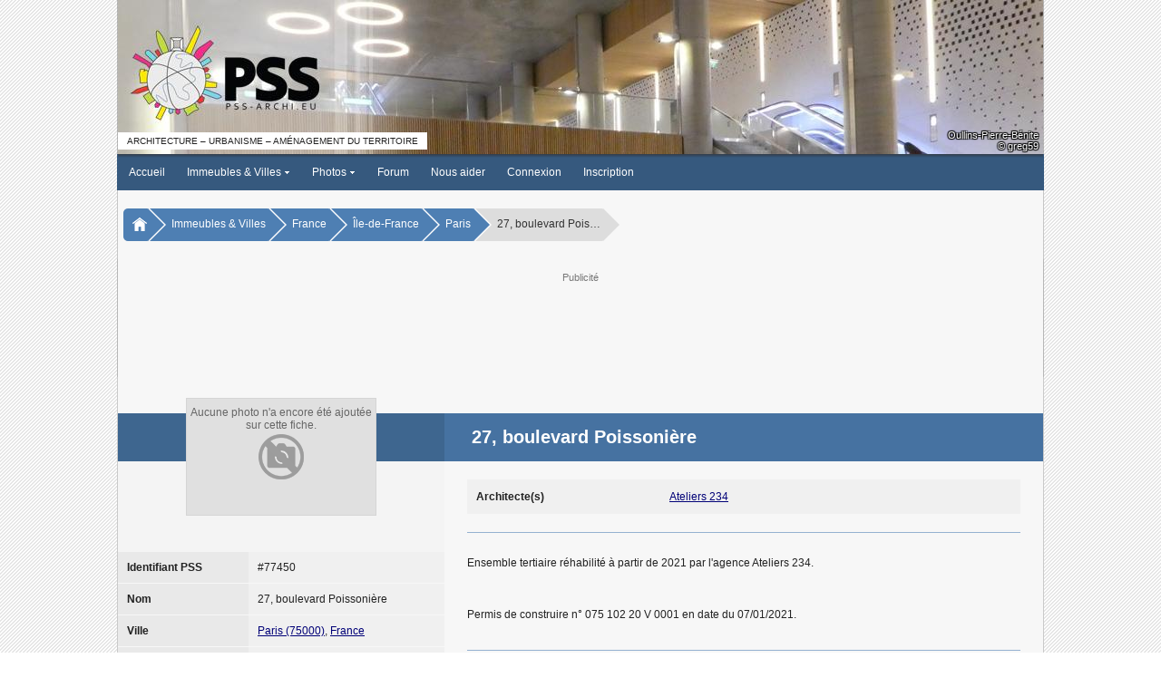

--- FILE ---
content_type: text/html; charset=ISO-8859-1
request_url: https://www.pss-archi.eu/immeubles/FR-75056-77450.html
body_size: 5043
content:
<!DOCTYPE html PUBLIC "-//W3C//DTD XHTML 1.0 Transitional//EN" "http://www.w3.org/TR/xhtml1/DTD/xhtml1-transitional.dtd">
<html>
<head>
<meta http-equiv="Content-Type" content="text/html; charset=iso-8859-1" />
<meta name="viewport" content="width=device-width, initial-scale=1.0, user-scalable=yes">
<title>PSS / 27, boulevard Poissonière (Paris, France)</title>
<link rel="stylesheet" type="text/css" href="https://www.pss-archi.eu/style/pss_blue.css?v=5.1.6a" />
<link rel="stylesheet" type="text/css" href="https://www.pss-archi.eu/js/jquery-ui/jquery-ui.css" />
<script type="text/javascript" src="https://www.pss-archi.eu/js/jquery3.js"></script>
<script type="text/javascript">
jQuery.noConflict();
</script>
<link rel="stylesheet" type="text/css" href="https://www.pss-archi.eu/style/leaflet.css" media="screen" />
<script type="text/javascript" src="https://www.pss-archi.eu/js/leaflet.js"></script>
<script type="text/javascript" src="https://www.pss-archi.eu/js/jquery-ui/jquery-ui.js"></script>
<script type="text/javascript">
jQuery(document).ready(function() {
	if (screen.width == 1280 && screen.height == 1024 && screen.colorDepth == 8)
	{
		if (jQuery("#google_ads_top").length == 1) jQuery("#google_ads_top").remove();
		if (jQuery("#google_ads_bottom").length == 1) jQuery("#google_ads_bottom").remove();
		if (jQuery("#ad_square").length == 1) jQuery("#ad_square").remove();
		if (jQuery("#ad_actu").length == 1) jQuery("#ad_actu").remove();
		jQuery.ajax({
				url: "xmlhttp/ad_display.php",
				dataType: "text",
				type: 'GET',
				data: 'page=1',
		});
	}
});
</script>
<link rel="stylesheet" type="text/css" href="https://www.pss-archi.eu/js/hc-offcanvas-nav/hc-offcanvas-nav.css?v5" />
<script type="text/javascript" src="https://www.pss-archi.eu/js/hc-offcanvas-nav/hc-offcanvas-nav.js"></script>
<script type="text/javascript">
function toggleScrolling(disable) {
  if (window.innerWidth <= 599) {
    const hasScrollbar = document.body.scrollHeight > window.innerHeight;

    if (disable && hasScrollbar) {
      jQuery('html').addClass('no-scroll');
    } else {
      jQuery('html').removeClass('no-scroll');
    }
  }
}

function updateNotifications() {
  jQuery.ajax({
    url: 'https://www.pss-archi.eu/xmlhttp/notifications-badge.php',
	dataType: "text",
    method: 'GET',
    success: function(data) {
		 if (data == 0 && jQuery('#badge-notifications').length == 1) {
			 jQuery('#badge-notifications').remove();
		 } else if (data > 0) {
			 if (jQuery('#badge-notifications').length == 0) jQuery('<span id="badge-notifications">'+data+'</span>').appendTo('#toggleNotifications');
			 else jQuery('#badge-notifications').html(data);
		 }
    }
  });
}

jQuery(document).ready(function(jQuery) {

  var $nav = jQuery('#main-nav').hcOffcanvasNav({
    disableAt: 1020,
    customToggle: jQuery('.toggle'),
    navTitle: null,
    levelOpen: 'expand',
    levelTitles: false,
    levelTitleAsBack: false,
    levelSpacing: 0,
    labelClose: 'Fermer',
    labelBack: 'Retour',
  });

  var Nav = $nav.data('hcOffcanvasNav');

  function updateNotificationsDisplay() {
    const isVisible = jQuery('.notifications-list').hasClass('active');
    if (isVisible) {
      jQuery('.notifications-list').css('display', window.innerWidth <= 599 ? 'flex' : 'block');
    } else {
      jQuery('.notifications-list').css('display', '')
    }
  }

  jQuery(window).resize(function() {
    if (Nav.isOpen()) {
      Nav.close();
    }

    const hasScrollbar = document.body.scrollHeight > window.innerHeight;

    if (window.innerWidth > 599 && jQuery('html').hasClass('no-scroll')) {
      jQuery('html').removeClass('no-scroll');
    } else if (
      window.innerWidth <= 599 &&
      !jQuery('html').hasClass('no-scroll') &&
      (jQuery('.user-menu').is(':visible') || jQuery('.notifications-list').is(':visible')) &&
      hasScrollbar
    ) {
      jQuery('html').addClass('no-scroll');
    }

    updateNotificationsDisplay();
  });

  jQuery('#toggleNotifications, #closeNotifications').on('click', function(event) {
    event.stopPropagation();

    if (jQuery('.user-menu').is(':visible')) {
      jQuery('.user-menu').hide();
    }

    if (!jQuery('.notifications-list').hasClass('active')) {
      jQuery.ajax({
        url: 'https://www.pss-archi.eu/xmlhttp/notifications.php',
		dataType: "html",
        method: 'GET',
        success: function(data) {
          jQuery('#new-notifications ul').html(data);
		  updateNotifications();
        },
        error: function() {
          jQuery('#new-notifications ul').html('<li>Erreur lors du chargement des notifications.</li>');
        }
      });
    }

    jQuery('.notifications-list').toggle('size', {origin: ["top", "right"]}, 200, function() {
      const isVisible = jQuery(this).is(':visible');
      toggleScrolling(isVisible);

      if (isVisible) {
        jQuery(this).addClass('active').css('display', window.innerWidth <= 599 ? 'flex' : 'block');
      } else {
        jQuery(this).removeClass('active').css('display', '');
      }
    });
  });

  jQuery('#toggleUserMenu, #closeUserMenu').on('click', function(event) {
    event.stopPropagation();
    if (jQuery('.notifications-list').is(':visible')) {
      jQuery('.notifications-list').hide().removeClass('active').css('display', '');
    }

    jQuery('.user-menu').toggle('size', {origin: ["top", "right"]}, 200, function() {
      toggleScrolling(jQuery(this).is(':visible'));
    });
  });

  jQuery(document).on('click', function(event) {
    if (
      jQuery('.notifications-list').is(':visible') &&
      !jQuery(event.target).closest('.notifications-list, #toggleNotifications, #closeNotifications').length
    ) {
      jQuery('.notifications-list').fadeOut(200).removeClass('active').css('display', '');
      toggleScrolling(false);
    }

    if (
      jQuery('.user-menu').is(':visible') &&
      !jQuery(event.target).closest('.user-menu, #toggleUserMenu').length
    ) {
      jQuery('.user-menu').fadeOut(200);
      toggleScrolling(false);
    }
  });

  let timerId = setInterval(updateNotifications, 300000);

});
</script><meta name="description" content="Site collaboratif francophone sur l'architecture contemporaine, l'urbanisme et l'am&eacute;nagement du territoire en France et dans le monde." />
<meta name="keywords" content="architecture, contemporaine, gratte-ciel, tour, tours, immeuble, immeubles, ville, villes, urbanisme, skyscrapers, buildings, skyline, skylines" />
</head>
<body>
<nav id="main-nav">
	<ul><li><strong><a href="https://www.pss-archi.eu/">Accueil</a></strong></li>
<li><span class="expmenu">&circ;</span><strong><a href="https://www.pss-archi.eu/immeubles_villes.html">Immeubles &amp; Villes</a></strong><ul class="submenupanel" style="display:none">
<li class="expmenulink"><a href="https://www.pss-archi.eu/recherche_au.html">Autorisations d'urbanisme</a></li>
<li class="expmenulink"><a href="https://www.pss-archi.eu/nouveaux_immeubles.html">Derniers immeubles ajout&eacute;s</a></li>
<li class="expmenulink"><a href="https://www.pss-archi.eu/dernieres_modifications.html">Derni&egrave;res fiches modifi&eacute;es</a></li>
<li class="expmenulink"><a href="https://www.pss-archi.eu/immeuble_du_jour.html">Immeuble du jour</a></li>
<li class="expmenulink"><a href="https://www.pss-archi.eu/immeubles_favoris.html">Immeubles favoris des membres</a></li>
<li class="expmenulink"><a href="https://fr.pss-maps.eu/">PSS Maps</a></li>
</ul>
</li>
<li><span class="expmenu">&circ;</span><strong><a href="https://www.pss-archi.eu/photos.html">Photos</a></strong><ul class="submenupanel" style="display:none">
<li class="expmenulink"><a href="https://www.pss-archi.eu/galeries_membres.html">Galeries des membres</a></li>
<li class="expmenulink"><a href="https://www.pss-archi.eu/nouvelles_photos.html">Nouvelles photos</a></li>
<li class="expmenulink"><a href="https://www.pss-archi.eu/classement_photos.html">Photos favorites des membres</a></li>
</ul>
</li>
<li><strong><a href="https://www.pss-archi.eu/forum/">Forum</a></strong></li>
<li><strong><a href="https://www.pss-archi.eu/nous_aider.html">Nous aider</a></strong></li>
<li><strong><a href="https://www.pss-archi.eu/login.php">Connexion</a></strong></li>
<li><strong><a href="https://www.pss-archi.eu/inscription.html">Inscription</a></strong></li>
</ul>
</nav>
<div id="site_banner">
	<div id="pss_banner">
		<div id="pss_banner_img" class="logo_left"><a href="https://www.pss-archi.eu/"><img src="https://www.pss-archi.eu/images/bannieres/2026/01/30.jpg" alt="PSS" title="PSS-archi.eu - Le site de l'architecture contemporaine, de l'urbanisme et de l'am&eacute;nagement du territoire" /></a></div>
		<div id="pss_banner_info">
					<div id="banner_info_right">
			<div id="banner_city"><a href="https://www.pss-archi.eu/villes/FR-69149.html">Oullins-Pierre-Bénite</a></div>
			<div id="banner_author">&copy; greg59</div>
		</div>
		<div id="banner_sub_left">Architecture &ndash; Urbanisme &ndash; Am&eacute;nagement du territoire</div>

		</div>
	</div>
</div>
<div id="menu">
	<div>
		<div class="toggle" id="toggle">
			<a class="responsive-menu-toggle" href="#" data-slimstat="5"><img src="https://www.pss-archi.eu/style/images/pss/sidepanel.gif" style="vertical-align:middle;margin-bottom:2px;" /> &nbsp;Menu</a>
		</div>
		<div id="mainmenu"><ul class="level1">
		<li class="level1-li"><a href="https://www.pss-archi.eu/" class="level1-a">Accueil</a></li>
		<li class="level1-li"><a href="https://www.pss-archi.eu/immeubles_villes.html" class="level1-a drop">Immeubles &amp; Villes <img src="https://www.pss-archi.eu/style/images/drop.gif" alt="" /></a>
			<ul class="level2">
				<li><a href="https://www.pss-archi.eu/immeubles_villes.html">Recherche</a></li>
				<li><a href="https://www.pss-archi.eu/recherche_au.html">Autorisations d'urbanisme</a></li>
				<li><a href="https://www.pss-archi.eu/nouveaux_immeubles.html">Derniers immeubles ajout&eacute;s</a></li>
				<li><a href="https://www.pss-archi.eu/dernieres_modifications.html">Derni&egrave;res fiches modifi&eacute;es</a></li>
				<li><a href="https://www.pss-archi.eu/immeuble_du_jour.html">Immeuble du jour</a></li>
				<li><a href="https://www.pss-archi.eu/immeubles_favoris.html">Immeubles favoris des membres</a></li>
				<li><a href="https://fr.pss-maps.eu/">PSS Maps</a></li>
			</ul>
		</li>
		<li class="level1-li"><a href="https://www.pss-archi.eu/photos.html" class="level1-a drop">Photos <img src="https://www.pss-archi.eu/style/images/drop.gif" alt="" /></a>
			<ul class="level2">
				<li><a href="https://www.pss-archi.eu/photos.html">Recherche</a></li>
				<li><a href="https://www.pss-archi.eu/galeries_membres.html">Galeries des membres</a></li>
				<li><a href="https://www.pss-archi.eu/nouvelles_photos.html">Nouvelles photos</a></li>
				<li><a href="https://www.pss-archi.eu/classement_photos.html">Photos favorites des membres</a></li>
			</ul>
		</li>
		<li class="level1-li"><a href="https://www.pss-archi.eu/forum/" class="level1-a">Forum</a></li>
<li class="level1-li"><a href="https://www.pss-archi.eu/nous_aider.html" target="_blank" class="level1-a">Nous aider</a></li><li class="level1-li"><a href="https://www.pss-archi.eu/login.php" class="level1-a">Connexion</a></li><li class="level1-li"><a href="https://www.pss-archi.eu/inscription.html" class="level1-a">Inscription</a></li>	</ul></div><div id="loginregister"><ul><li><a href="https://www.pss-archi.eu/login.php">Connexion</a></li><li><a href="https://www.pss-archi.eu/inscription.html">Inscription</a></li></ul></div>
	</div>
</div>

<nav aria-label="Breadcrumb" id="breadcrumb"><div>
	   	<ul>
		   	<li><a href="https://www.pss-archi.eu/"><img src="https://www.pss-archi.eu/style/images/home.png" alt="" /></a></li><li><a href="https://www.pss-archi.eu/immeubles_villes.html">Immeubles &amp; Villes</a></li><li><a href="https://www.pss-archi.eu/pays/FR.html">France</a></li><li><a href="https://www.pss-archi.eu/regions/FR-11.html">Île-de-France</a></li><li><a href="https://www.pss-archi.eu/villes/FR-75056.html">Paris</a></li><li><span>27, boulevard Pois&hellip;</span></li>   		</ul>
	</div></nav>
<div id="google_ads_top">
	<div>
		<p class="google_ads_title">Publicit&eacute;</p>
		<div class="adsense_desktop">
			<script async src="https://pagead2.googlesyndication.com/pagead/js/adsbygoogle.js?client=ca-pub-1888463833538348"
			     crossorigin="anonymous"></script>
			<ins class="adsbygoogle"
			     style="display:inline-block;width:728px;height:90px"
			     data-ad-client="ca-pub-1888463833538348"
			     data-ad-slot="1358444173"></ins>
			<script>
			     (adsbygoogle = window.adsbygoogle || []).push({});
			</script>
		</div>
		<div class="adsense_mobile">
			<ins class="adsbygoogle"
			     style="display:block"
			     data-ad-client="ca-pub-1888463833538348"
			     data-ad-slot="3928975440"
			     data-ad-format="auto"
			     data-full-width-responsive="true"></ins>
			<script>
			     (adsbygoogle = window.adsbygoogle || []).push({});
			</script>
		</div>
	</div>
</div>
<div id="pssmain">
	<div id="pss_immeuble">
		<div id="pssinnersite">
			<div id="bldg_layout">
	<div class="greyblock"></div>
	<div class="whiteblock"></div>
	<div class="darkblueline"></div>
	<div class="lightblueline">
		<h1 class="pagetitle"><span>27, boulevard Poissonière</span></h1>
	</div>
</div>
<div id="mainlayout">
	<div id="info">
		<div id="imm_photo">
			<div id="imm_nophoto">
				<div style="background-image:url('https://www.pss-archi.eu/style/images/nophoto-large.png');">
					<p>Aucune photo n'a encore &eacute;t&eacute; ajout&eacute;e sur cette fiche.</p>
					<p></p>
				</div>
			</div>
		</div>
		<div>
			<div class="smalltable">
				<div>
					<span class="pdleft">Identifiant PSS</span>
					<span>#77450</span>
				</div>

				<div>
					<span class="pdleft">Nom</span>
					<span>27, boulevard Poissonière</span>
				</div>
				<div>
					<span class="pdleft">Ville</span>
					<span><a href="https://www.pss-archi.eu/villes/FR-75056.html">Paris (75000)</a>, <a href="https://www.pss-archi.eu/pays/FR.html">France</a></span>
				</div>
				<div>
					<span class="pdleft">Arrondissement</span>
					<span><a href="https://www.pss-archi.eu/quartiers/FR-19.html">2e arrondissement</a></span>
				</div>
				<div>
					<span class="pdleft">Adresse(s)</span>
					<span><ul><li>27, boulevard Poissonière</li><li>176, rue Montmartre</li></ul></span>
				</div>
				<div>
					<span class="pdleft">Coordonn&eacute;es</span>
					<span><img src="https://www.pss-archi.eu/style/images/pointeur-renovation-16.png" class="icon" alt="PSS Maps" /> <a href="https://fr.pss-maps.eu/48.8711568,2.3435706,16/">48&deg; 52&rsquo; 16&rdquo; N 2&deg; 20&rsquo; 37&rdquo; E</a></span>
				</div>
				<div>
					<span class="pdleft">Statut</span>
					<span><p class="statut_7"><img src="https://www.pss-archi.eu/style/images/pss/ic_renov.gif" alt="" class="icon" /> En r&eacute;novation</p></span>
				</div>
				<div>
					<span class="pdleft">R&eacute;alisation</span>
					<span>
<em class="estimation"> &asymp;XIX<sup>e</sup> s.</em>, <em class="estimation"> &asymp;2021</em>					</span>
				</div>
				<div>
					<span class="pdleft">Fonction(s)</span>
					<span>
Bureaux, Commerces et activit&eacute;s					</span>
				</div>
				<div>
					<span class="pdleft">Style architectural</span>
					<span>&Eacute;clectisme</span>
				</div>
			</div>
		</div>
			<h3 class="h3block">Donn&eacute;es techniques</h3>
			<div class="smalltable">
				<div>
					<span class="pdleft">Niveaux</span>
					<span>R+7</span>
				</div>
				<div>
					<span class="pdleft">Hauteur totale estim&eacute;e</span>
					<span><p class="estimation">&asymp;28,00 m</p></span>
				</div>
				<div>
					<span class="pdleft">Hauteur du toit estim&eacute;e</span>
					<span><p class="estimation">&asymp;28,00 m</p></span>
				</div>
				<div>
					<span class="pdleft">Surface de plancher</span>
					<span>7 474 m&#178;</span>
				</div>
				<div>
					<span class="pdleft">Surface du terrain</span>
					<span>1 500 m&#178;</span>
				</div>
			</div>
	</div>
	<div id="imm_desc">
		<div class="imm_archi">
			<div>
				<span class="pdleft">Architecte(s)</span>
				<span>
					<ul class="archilist">
<li><a href="https://www.pss-archi.eu/agence/910">Ateliers 234</a></li>					</ul>
				</span>
			</div>
		</div>
		<hr class="imm_hr" />
		<div id="bloc_description">
<p>Ensemble tertiaire réhabilité à partir de 2021 par l'agence Ateliers 234.<br /><br /><br />Permis de construire n° 075 102 20 V 0001 en date du 07/01/2021.</p>		</div>
			<hr class="imm_hr" />
			<h3>Localisation</h3>
            <div id="newmapid"></div>
			<div id="newlinksmap">
				<ul>
					<li><img src="https://www.pss-archi.eu/style/images/globe.png" alt="PSS Maps" class="icon" /> <a href="https://fr.pss-maps.eu/48.8711568,2.3435706,16/" target="_blank">Afficher sur PSS Maps</a></li>
					<li><img src="https://www.pss-archi.eu/style/images/pss/streetview.png" alt="Street View" class="icon" /> <a href="https://goo.gl/maps/uq77NC5U9W64diFh6" target="_blank">Voir en Street View</a></li>
				</ul>
			</div>
            <script type="text/javascript">
			    var mymap = L.map('newmapid').setView([48.87116,2.34357], 16);
			
			    var photoIcon = L.icon({
			        iconUrl: 'https://www.pss-archi.eu/style/images/pointeur-renovation-32.png',
			        shadowUrl: 'https://www.pss-archi.eu/style/images/pointeur-ombre-32.png',
			        iconSize:     [16, 24],
			        shadowSize:   [29, 32],
			        iconAnchor:   [8, 24],
			        shadowAnchor: [12, 32],
			    });

			    L.tileLayer('https://tile.pss-maps.eu/{z}/{x}/{y}.png', {maxZoom: 18, attribution: '&copy; <a href="https://www.openstreetmap.org/copyright">OpenStreetMap</a> contributors'}).addTo(mymap);
				L.marker([48.87116,2.34357], {icon: photoIcon}).addTo(mymap);

    setTimeout(function () {
        mymap.invalidateSize();
    }, 200);
            </script>
	</div>
</div>
			<div id="infos_fiche">
				<h3 class="h3block">&Agrave; propos de cette fiche</h3>
				<div>Ajout&eacute;e par <strong><a href="https://www.pss-archi.eu/immeubles_membre-1460-1.html" style="color:#00CC00">Q_DC</a></strong> le 14/03/2021</div>
			</div>
		</div>
	</div>
</div>
<div id="brdfooter" class="block">
	<div>
		<div class="box">
			<div class="inbox">
				<div class="footerright"><p>Copyright &copy; 2006-2026 PSS-archi</p><ul id="legallinks"><li>&bull;&nbsp;<a href="https://www.pss-archi.eu/mentions_legales.html">Mentions l&eacute;gales</a></li><li>&bull;&nbsp;<a href="https://www.pss-archi.eu/aproposde.html">&Agrave; propos de PSS</a></li><li>&bull;&nbsp;<a href="https://www.pss-archi.eu/contact.html">Contact</a></li></ul></div>
			</div>
		</div>
		<div class="clearer"></div>
	</div>

</div>
<!-- Global site tag (gtag.js) - Google Analytics -->
<script async src="https://www.googletagmanager.com/gtag/js?id=G-QYEXJL5Y0Z"></script>
<script>
  window.dataLayer = window.dataLayer || [];
  function gtag(){dataLayer.push(arguments);}
  gtag('js', new Date());

  gtag('config', 'G-QYEXJL5Y0Z');
</script>
</body>
</html>


--- FILE ---
content_type: text/html; charset=utf-8
request_url: https://www.google.com/recaptcha/api2/aframe
body_size: 267
content:
<!DOCTYPE HTML><html><head><meta http-equiv="content-type" content="text/html; charset=UTF-8"></head><body><script nonce="ACzf-9PML0d5QxTNeMegzQ">/** Anti-fraud and anti-abuse applications only. See google.com/recaptcha */ try{var clients={'sodar':'https://pagead2.googlesyndication.com/pagead/sodar?'};window.addEventListener("message",function(a){try{if(a.source===window.parent){var b=JSON.parse(a.data);var c=clients[b['id']];if(c){var d=document.createElement('img');d.src=c+b['params']+'&rc='+(localStorage.getItem("rc::a")?sessionStorage.getItem("rc::b"):"");window.document.body.appendChild(d);sessionStorage.setItem("rc::e",parseInt(sessionStorage.getItem("rc::e")||0)+1);localStorage.setItem("rc::h",'1769773295777');}}}catch(b){}});window.parent.postMessage("_grecaptcha_ready", "*");}catch(b){}</script></body></html>

--- FILE ---
content_type: text/css
request_url: https://www.pss-archi.eu/js/hc-offcanvas-nav/hc-offcanvas-nav.css?v5
body_size: 2181
content:
html.hc-nav-yscroll{overflow-y:scroll}body.hc-nav-open{overflow:visible;position:fixed;width:100%;min-height:100%}.hc-offcanvas-nav{visibility:hidden;display:none;position:fixed;top:0;height:100%;z-index:9999}.hc-offcanvas-nav.is-ios *{cursor:pointer !important}.hc-offcanvas-nav .nav-container{position:fixed;z-index:9998;top:0;height:100%;max-width:100%;max-height:100%;box-sizing:border-box;transition:transform .4s ease}.hc-offcanvas-nav .nav-wrapper{width:100%;height:100%;box-sizing:border-box;-ms-scroll-chaining:none;overscroll-behavior:none}.hc-offcanvas-nav .nav-content{height:100%}.hc-offcanvas-nav .nav-wrapper-0>.nav-content{overflow:scroll;overflow-x:visible;overflow-y:auto;box-sizing:border-box}.hc-offcanvas-nav ul{list-style:none;margin:0;padding:0}.hc-offcanvas-nav li{position:relative;display:block}.hc-offcanvas-nav li.level-open>.nav-wrapper{visibility:visible}.hc-offcanvas-nav li:not(.custom-content) a{position:relative;display:block;box-sizing:border-box;cursor:pointer}.hc-offcanvas-nav li:not(.custom-content) a[disabled]{cursor:not-allowed}.hc-offcanvas-nav li:not(.custom-content) a,.hc-offcanvas-nav li:not(.custom-content) a:hover{text-decoration:none}.hc-offcanvas-nav input[type="checkbox"]{display:none}.hc-offcanvas-nav label{position:absolute;top:0;left:0;right:0;bottom:0;z-index:10;cursor:pointer}.hc-offcanvas-nav .nav-item{position:relative;display:block;box-sizing:border-box}.hc-offcanvas-nav.disable-body::after,.hc-offcanvas-nav .nav-wrapper::after{content:'';z-index:9990;top:0;left:0;right:0;bottom:0;width:100%;height:100%;-ms-scroll-chaining:none;overscroll-behavior:none;visibility:hidden;opacity:0;transition:visibility 0s ease .4s,opacity .4s ease}.hc-offcanvas-nav.disable-body::after{position:fixed}.hc-offcanvas-nav .nav-wrapper::after{position:absolute}.hc-offcanvas-nav.disable-body.nav-open::after,.hc-offcanvas-nav .sub-level-open::after{visibility:visible;opacity:1;transition-delay:.05s}.hc-offcanvas-nav:not(.nav-open)::after{pointer-events:none}.hc-offcanvas-nav.nav-levels-expand .nav-wrapper::after{display:none}.hc-offcanvas-nav.nav-levels-expand .nav-wrapper.nav-wrapper-0{max-height:100vh}.hc-offcanvas-nav.nav-levels-expand .nav-wrapper.nav-wrapper-0>.nav-content{overflow:scroll;overflow-x:visible;overflow-y:auto;box-sizing:border-box;max-height:100vh}.hc-offcanvas-nav.nav-levels-expand ul .nav-wrapper{min-width:0;max-height:0;visibility:hidden;overflow:hidden;transition:height 0s ease .4s}.hc-offcanvas-nav.nav-levels-expand .level-open>.nav-wrapper{max-height:none;overflow:visible;visibility:visible}.hc-offcanvas-nav.nav-levels-overlap .nav-content{overflow:scroll;overflow-x:visible;overflow-y:auto;box-sizing:border-box;max-height:100vh}.hc-offcanvas-nav.nav-levels-overlap .nav-wrapper{max-height:100vh}.hc-offcanvas-nav.nav-levels-overlap ul .nav-wrapper{position:absolute;z-index:9999;top:0;height:100%;visibility:hidden;transition:visibility 0s ease .4s,transform .4s ease}.hc-offcanvas-nav.nav-levels-overlap ul li.nav-parent{position:static}.hc-offcanvas-nav.nav-levels-overlap ul li.level-open>.nav-wrapper{visibility:visible;transform:translate3d(0, 0, 0);transition:transform .4s ease}.hc-offcanvas-nav.nav-position-left{left:0}.hc-offcanvas-nav.nav-position-left .nav-container{left:0}.hc-offcanvas-nav.nav-position-left.nav-levels-overlap li .nav-wrapper{left:0;transform:translate3d(-100%, 0, 0)}.hc-offcanvas-nav.nav-position-right{right:0}.hc-offcanvas-nav.nav-position-right .nav-container{right:0}.hc-offcanvas-nav.nav-position-right.nav-levels-overlap li .nav-wrapper{right:0;transform:translate3d(100%, 0, 0)}.hc-offcanvas-nav.nav-position-top{top:0}.hc-offcanvas-nav.nav-position-top .nav-container{top:0;width:100%}.hc-offcanvas-nav.nav-position-top.nav-levels-overlap li .nav-wrapper{left:0;transform:translate3d(0, -100%, 0)}.hc-offcanvas-nav.nav-position-bottom{top:auto;bottom:0}.hc-offcanvas-nav.nav-position-bottom .nav-container{top:auto;bottom:0;width:100%}.hc-offcanvas-nav.nav-position-bottom.nav-levels-overlap li .nav-wrapper{left:0;transform:translate3d(0, 100%, 0)}.hc-offcanvas-nav.nav-open[class*='hc-nav-'] div.nav-container{transform:translate3d(0, 0, 0)}.hc-offcanvas-nav.rtl h2,.hc-offcanvas-nav.rtl li{text-align:right}.hc-nav-trigger{cursor:pointer;-webkit-user-select:none;-moz-user-select:none;-ms-user-select:none;user-select:none;display:none;top:20px;z-index:9980;}.hc-nav-trigger span{width:30px;top:50%;transform:translateY(-50%);transform-origin:50% 50%}.hc-nav-trigger span,.hc-nav-trigger span::before,.hc-nav-trigger span::after{display:block;position:absolute;left:0;height:4px;background:#34495E;transition:all .2s ease}.hc-nav-trigger span::before,.hc-nav-trigger span::after{content:'';width:100%}.hc-nav-trigger span::before{top:-10px}.hc-nav-trigger span::after{bottom:-10px}.hc-nav-trigger.toggle-open span{background:rgba(0,0,0,0);transform:rotate(45deg)}.hc-nav-trigger.toggle-open span::before{transform:translate3d(0, 10px, 0)}.hc-nav-trigger.toggle-open span::after{transform:rotate(-90deg) translate3d(10px, 0, 0)}.hc-offcanvas-nav::after,.hc-offcanvas-nav .nav-wrapper::after{background:rgba(0,0,0,0.3)}.hc-offcanvas-nav .nav-container,.hc-offcanvas-nav .nav-wrapper,.hc-offcanvas-nav ul{background:#333}.hc-offcanvas-nav h2{font-size:19px;font-weight:normal;text-align:left;padding:20px 17px;color:#1b3958}.hc-offcanvas-nav .nav-item{padding:4px;font-size:15px;color:#fff;z-index:1;background:rgba(0,0,0,0);border-bottom:1px solid #444}.hc-offcanvas-nav .nav-item:focus,.hc-offcanvas-nav .nav-item:focus-within{z-index:10}.hc-offcanvas-nav .nav-item-wrapper{position:relative}.hc-offcanvas-nav .nav-highlight{background:#2e6296}.hc-offcanvas-nav .nav-close:focus,.hc-offcanvas-nav .nav-next:focus,.hc-offcanvas-nav .nav-back:focus{z-index:10}.hc-offcanvas-nav li:not(.custom-content) a{padding:14px 17px;font-size:12px;color:#fff;z-index:1;background:rgba(0,0,0,0);}.hc-offcanvas-nav li:not(.custom-content) a[disabled]{color:rgba(255,255,255,0.5)}.hc-offcanvas-nav:not(.touch-device) li:not(.custom-content) a:hover{background:#4e7fb3}.hc-offcanvas-nav ul:first-of-type>li:first-child:not(.nav-back):not(.nav-close)>.nav-item-wrapper>a{border-top:1px solid #2c5d8f}.hc-offcanvas-nav li{text-align:left}.hc-offcanvas-nav li.nav-close a,.hc-offcanvas-nav li.nav-back a{background:#36597e;border-top:1px solid #36597e;border-bottom:1px solid #36597e}.hc-offcanvas-nav li.nav-close a:hover,.hc-offcanvas-nav li.nav-back a:hover{background:#4e7fb3}.hc-offcanvas-nav li.nav-close:not(:first-child) a,.hc-offcanvas-nav li.nav-back:not(:first-child) a{margin-top:-1px}.hc-offcanvas-nav li.nav-parent .nav-item:last-child{padding-right:58px}.hc-offcanvas-nav li.nav-parent .nav-item:not(:last-child){margin-right:44px}.hc-offcanvas-nav li.nav-close span,.hc-offcanvas-nav li.nav-parent .nav-next,.hc-offcanvas-nav li.nav-back span{width:45px;position:absolute;top:0;right:0;bottom:0;text-align:center;cursor:pointer;transition:background .2s ease}.hc-offcanvas-nav li.nav-close span::before,.hc-offcanvas-nav li.nav-close span::after{content:'';position:absolute;top:50%;left:50%;width:6px;height:6px;margin-top:-3px;border-top:2px solid #fff;border-left:2px solid #fff}.hc-offcanvas-nav li.nav-close span::before{margin-left:-9px;transform:rotate(135deg)}.hc-offcanvas-nav li.nav-close span::after{transform:rotate(-45deg)}.hc-offcanvas-nav.close-no-label .nav-close:first-child a{border:none;background:none;width:45px;height:48px}.hc-offcanvas-nav.close-no-label .nav-close:first-child+li>.nav-item-wrapper>a{border-top:1px solid #2c5d8f}.hc-offcanvas-nav.close-no-label .nav-title+ul>.nav-close:first-child a{position:absolute;width:45px;height:62px;top:0;right:0;transform:translateY(-100%)}.hc-offcanvas-nav.close-no-label.rtl .nav-title{padding-left:60px}.hc-offcanvas-nav.close-no-label:not(.rtl) .nav-title{padding-right:60px}.hc-offcanvas-nav.close-no-label.nav-position-left .nav-close:first-child .nav-item-wrapper{display:flex;flex-flow:row-reverse}.hc-offcanvas-nav.close-no-label.nav-position-left.rtl .nav-title+ul>.nav-close:first-child a{left:0;right:auto}.hc-offcanvas-nav.close-no-label.nav-position-right.rtl .nav-title+ul>.nav-close:first-child a{left:0;right:auto}.hc-offcanvas-nav a.nav-next{border-left:1px solid #2c5d8f}.hc-offcanvas-nav .nav-next span::before,.hc-offcanvas-nav li.nav-back span::before{content:'';position:absolute;top:50%;left:50%;width:8px;height:8px;margin-left:-2px;box-sizing:border-box;border-top:2px solid #fff;border-left:2px solid #fff;transform-origin:center}.hc-offcanvas-nav .nav-next span{position:absolute;top:0;right:0;left:0;bottom:0}.hc-offcanvas-nav .nav-next span::before{transform:translate(-50%, -50%) rotate(135deg)}.hc-offcanvas-nav li.nav-back span::before{margin-left:2px;transform:translate(-50%, -50%) rotate(-45deg)}.hc-offcanvas-nav.nav-position-left.nav-open .nav-wrapper{box-shadow:1px 0 2px rgba(0,0,0,0.2)}.hc-offcanvas-nav.nav-position-right.nav-open .nav-wrapper{box-shadow:-1px 0 2px rgba(0,0,0,0.2)}.hc-offcanvas-nav.nav-position-right .nav-next span::before{margin-left:2px;transform:translate(-50%, -50%) rotate(-45deg)}.hc-offcanvas-nav.nav-position-right li.nav-back span::before{margin-left:-2px;transform:translate(-50%, -50%) rotate(135deg)}.hc-offcanvas-nav.nav-position-top.nav-open .nav-wrapper{box-shadow:0 1px 2px rgba(0,0,0,0.2)}.hc-offcanvas-nav.nav-position-top .nav-next span::before{margin-left:0;margin-right:-2px;transform:translate(-50%, -50%) rotate(-135deg)}.hc-offcanvas-nav.nav-position-top li.nav-back span::before{margin-left:0;margin-right:-2px;transform:translate(-50%, -50%) rotate(45deg)}.hc-offcanvas-nav.nav-position-bottom.nav-open .nav-wrapper{box-shadow:0 -1px 2px rgba(0,0,0,0.2)}.hc-offcanvas-nav.nav-position-bottom .nav-next span::before{margin-left:0;margin-right:-2px;transform:translate(-50%, -50%) rotate(45deg)}.hc-offcanvas-nav.nav-position-bottom li.nav-back span::before{margin-left:0;margin-right:-2px;transform:translate(-50%, -50%) rotate(-135deg)}.hc-offcanvas-nav.nav-levels-expand .nav-container ul .nav-wrapper,.hc-offcanvas-nav.nav-levels-none .nav-container ul .nav-wrapper{box-shadow:none;background:transparent}.hc-offcanvas-nav.nav-levels-expand .nav-container ul h2,.hc-offcanvas-nav.nav-levels-none .nav-container ul h2{display:none}.hc-offcanvas-nav.nav-levels-expand .nav-container ul ul .nav-item,.hc-offcanvas-nav.nav-levels-none .nav-container ul ul .nav-item{font-size:12px}.hc-offcanvas-nav.nav-levels-expand .nav-container li,.hc-offcanvas-nav.nav-levels-none .nav-container li{transition:background .3s ease}.hc-offcanvas-nav.nav-levels-expand .nav-container li.level-open,.hc-offcanvas-nav.nav-levels-none .nav-container li.level-open{background:#2e6296}.hc-offcanvas-nav.nav-levels-expand .nav-container li.level-open>.nav-item-wrapper>a,.hc-offcanvas-nav.nav-levels-none .nav-container li.level-open>.nav-item-wrapper>a{border-bottom:1px solid #295887}.hc-offcanvas-nav.nav-levels-expand .nav-container li.level-open>.nav-item-wrapper>a:hover,.hc-offcanvas-nav.nav-levels-none .nav-container li.level-open>.nav-item-wrapper>a:hover{background:#4e7fb3}.hc-offcanvas-nav.nav-levels-expand .nav-container li.level-open>.nav-item-wrapper>.nav-next span::before,.hc-offcanvas-nav.nav-levels-expand .nav-container li.level-open>.nav-item-wrapper>a>.nav-next span::before,.hc-offcanvas-nav.nav-levels-none .nav-container li.level-open>.nav-item-wrapper>.nav-next span::before,.hc-offcanvas-nav.nav-levels-none .nav-container li.level-open>.nav-item-wrapper>a>.nav-next span::before{margin-top:2px;transform:translate(-50%, -50%) rotate(45deg)}.hc-offcanvas-nav.nav-levels-expand .nav-container .nav-next span::before,.hc-offcanvas-nav.nav-levels-none .nav-container .nav-next span::before{margin-top:-2px;transform:translate(-50%, -50%) rotate(-135deg)}.hc-offcanvas-nav.rtl a.nav-next{border-left:none;border-right:1px solid #2c5d8f}.hc-offcanvas-nav.rtl .nav-next,.hc-offcanvas-nav.rtl .nav-back span{left:0;right:auto}.hc-offcanvas-nav.rtl li.nav-parent .nav-item:last-child{padding-left:58px;padding-right:17px}.hc-offcanvas-nav.rtl li.nav-parent .nav-item:not(:last-child){margin-left:44px;margin-right:0}.nav-item-wrapper:hover{background-color:#4e7fb3;}
